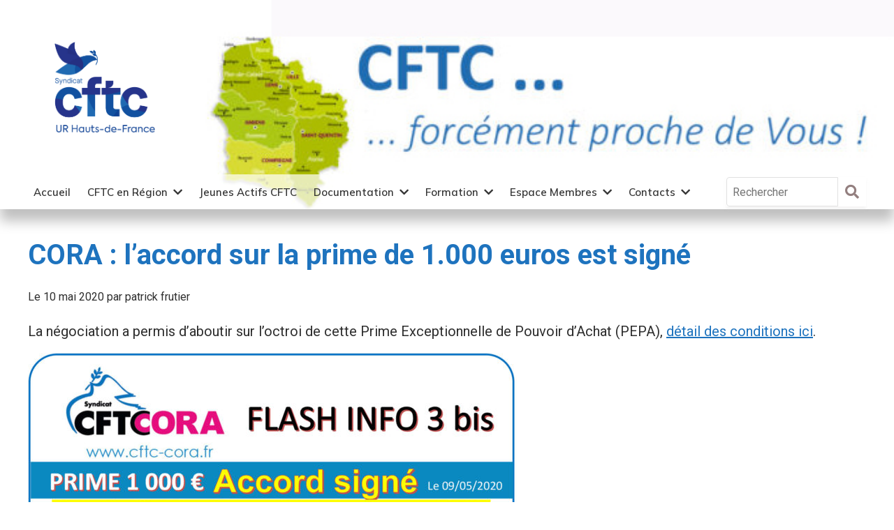

--- FILE ---
content_type: text/html; charset=UTF-8
request_url: https://www.cftc-hdf.fr/cora-la-prime-de-1-000-euros-est-signee/
body_size: 15790
content:
<!DOCTYPE html>
<html lang="fr">
<head>
    <meta charset="UTF-8">
    <meta name="viewport" content="width=device-width, initial-scale=1.0">

    <link rel="preconnect" href="https://fonts.gstatic.com">
    <link href="https://fonts.googleapis.com/css2?family=Mulish:wght@600&family=Roboto:wght@400;700&display=swap" rel="stylesheet">

    <title>CORA : l’accord sur la prime de 1.000 euros est signé - CFTC-HDF</title>

		<!-- All in One SEO 4.9.3 - aioseo.com -->
	<meta name="description" content="La négociation a permis d&#039;aboutir sur l&#039;octroi de cette Prime Exceptionnelle de Pouvoir d’Achat (PEPA). La CFTC a signé l&#039;accord." />
	<meta name="robots" content="max-image-preview:large" />
	<meta name="author" content="patrick frutier"/>
	<link rel="canonical" href="https://www.cftc-hdf.fr/cora-la-prime-de-1-000-euros-est-signee/" />
	<meta name="generator" content="All in One SEO (AIOSEO) 4.9.3" />
		<meta property="og:locale" content="fr_FR" />
		<meta property="og:site_name" content="CFTC-HDF -" />
		<meta property="og:type" content="article" />
		<meta property="og:title" content="CORA : l’accord sur la prime de 1.000 euros est signé - CFTC-HDF" />
		<meta property="og:description" content="La négociation a permis d&#039;aboutir sur l&#039;octroi de cette Prime Exceptionnelle de Pouvoir d’Achat (PEPA). La CFTC a signé l&#039;accord." />
		<meta property="og:url" content="https://www.cftc-hdf.fr/cora-la-prime-de-1-000-euros-est-signee/" />
		<meta property="article:published_time" content="2020-05-10T09:05:36+00:00" />
		<meta property="article:modified_time" content="2020-05-10T17:22:36+00:00" />
		<meta name="twitter:card" content="summary" />
		<meta name="twitter:title" content="CORA : l’accord sur la prime de 1.000 euros est signé - CFTC-HDF" />
		<meta name="twitter:description" content="La négociation a permis d&#039;aboutir sur l&#039;octroi de cette Prime Exceptionnelle de Pouvoir d’Achat (PEPA). La CFTC a signé l&#039;accord." />
		<script type="application/ld+json" class="aioseo-schema">
			{"@context":"https:\/\/schema.org","@graph":[{"@type":"BlogPosting","@id":"https:\/\/www.cftc-hdf.fr\/cora-la-prime-de-1-000-euros-est-signee\/#blogposting","name":"CORA : l\u2019accord sur la prime de 1.000 euros est sign\u00e9 - CFTC-HDF","headline":"CORA : l&#8217;accord sur la prime de 1.000 euros est sign\u00e9","author":{"@id":"https:\/\/www.cftc-hdf.fr\/author\/ur-hdf\/#author"},"publisher":{"@id":"https:\/\/www.cftc-hdf.fr\/#organization"},"image":{"@type":"ImageObject","url":"https:\/\/www.cftc-hdf.fr\/wp-content\/uploads\/2020\/05\/logo-cora-300x137-1.png","width":300,"height":137},"datePublished":"2020-05-10T11:05:36+02:00","dateModified":"2020-05-10T19:22:36+02:00","inLanguage":"fr-FR","mainEntityOfPage":{"@id":"https:\/\/www.cftc-hdf.fr\/cora-la-prime-de-1-000-euros-est-signee\/#webpage"},"isPartOf":{"@id":"https:\/\/www.cftc-hdf.fr\/cora-la-prime-de-1-000-euros-est-signee\/#webpage"},"articleSection":"Actu de la Somme, Actualit\u00e9s, Aisne, CSE, Entreprises, Nord, Oise, Pas de Calais"},{"@type":"BreadcrumbList","@id":"https:\/\/www.cftc-hdf.fr\/cora-la-prime-de-1-000-euros-est-signee\/#breadcrumblist","itemListElement":[{"@type":"ListItem","@id":"https:\/\/www.cftc-hdf.fr#listItem","position":1,"name":"Accueil","item":"https:\/\/www.cftc-hdf.fr","nextItem":{"@type":"ListItem","@id":"https:\/\/www.cftc-hdf.fr\/category\/actualites\/#listItem","name":"Actualit\u00e9s"}},{"@type":"ListItem","@id":"https:\/\/www.cftc-hdf.fr\/category\/actualites\/#listItem","position":2,"name":"Actualit\u00e9s","item":"https:\/\/www.cftc-hdf.fr\/category\/actualites\/","nextItem":{"@type":"ListItem","@id":"https:\/\/www.cftc-hdf.fr\/cora-la-prime-de-1-000-euros-est-signee\/#listItem","name":"CORA : l&#8217;accord sur la prime de 1.000 euros est sign\u00e9"},"previousItem":{"@type":"ListItem","@id":"https:\/\/www.cftc-hdf.fr#listItem","name":"Accueil"}},{"@type":"ListItem","@id":"https:\/\/www.cftc-hdf.fr\/cora-la-prime-de-1-000-euros-est-signee\/#listItem","position":3,"name":"CORA : l&#8217;accord sur la prime de 1.000 euros est sign\u00e9","previousItem":{"@type":"ListItem","@id":"https:\/\/www.cftc-hdf.fr\/category\/actualites\/#listItem","name":"Actualit\u00e9s"}}]},{"@type":"Organization","@id":"https:\/\/www.cftc-hdf.fr\/#organization","name":"CFTC-HDF","url":"https:\/\/www.cftc-hdf.fr\/"},{"@type":"Person","@id":"https:\/\/www.cftc-hdf.fr\/author\/ur-hdf\/#author","url":"https:\/\/www.cftc-hdf.fr\/author\/ur-hdf\/","name":"patrick frutier","image":{"@type":"ImageObject","@id":"https:\/\/www.cftc-hdf.fr\/cora-la-prime-de-1-000-euros-est-signee\/#authorImage","url":"https:\/\/www.cftc-hdf.fr\/wp-content\/uploads\/ultimatemember\/68\/profile_photo-190.jpg?1769505973","width":96,"height":96,"caption":"patrick frutier"}},{"@type":"WebPage","@id":"https:\/\/www.cftc-hdf.fr\/cora-la-prime-de-1-000-euros-est-signee\/#webpage","url":"https:\/\/www.cftc-hdf.fr\/cora-la-prime-de-1-000-euros-est-signee\/","name":"CORA : l\u2019accord sur la prime de 1.000 euros est sign\u00e9 - CFTC-HDF","description":"La n\u00e9gociation a permis d'aboutir sur l'octroi de cette Prime Exceptionnelle de Pouvoir d\u2019Achat (PEPA). La CFTC a sign\u00e9 l'accord.","inLanguage":"fr-FR","isPartOf":{"@id":"https:\/\/www.cftc-hdf.fr\/#website"},"breadcrumb":{"@id":"https:\/\/www.cftc-hdf.fr\/cora-la-prime-de-1-000-euros-est-signee\/#breadcrumblist"},"author":{"@id":"https:\/\/www.cftc-hdf.fr\/author\/ur-hdf\/#author"},"creator":{"@id":"https:\/\/www.cftc-hdf.fr\/author\/ur-hdf\/#author"},"image":{"@type":"ImageObject","url":"https:\/\/www.cftc-hdf.fr\/wp-content\/uploads\/2020\/05\/logo-cora-300x137-1.png","@id":"https:\/\/www.cftc-hdf.fr\/cora-la-prime-de-1-000-euros-est-signee\/#mainImage","width":300,"height":137},"primaryImageOfPage":{"@id":"https:\/\/www.cftc-hdf.fr\/cora-la-prime-de-1-000-euros-est-signee\/#mainImage"},"datePublished":"2020-05-10T11:05:36+02:00","dateModified":"2020-05-10T19:22:36+02:00"},{"@type":"WebSite","@id":"https:\/\/www.cftc-hdf.fr\/#website","url":"https:\/\/www.cftc-hdf.fr\/","name":"CFTC-HDF","inLanguage":"fr-FR","publisher":{"@id":"https:\/\/www.cftc-hdf.fr\/#organization"}}]}
		</script>
		<!-- All in One SEO -->

<link rel='dns-prefetch' href='//stats.wp.com' />
<link rel='dns-prefetch' href='//v0.wordpress.com' />
<link rel="alternate" type="application/rss+xml" title="CFTC-HDF &raquo; CORA : l&#8217;accord sur la prime de 1.000 euros est signé Flux des commentaires" href="https://www.cftc-hdf.fr/cora-la-prime-de-1-000-euros-est-signee/feed/" />
<link rel="alternate" title="oEmbed (JSON)" type="application/json+oembed" href="https://www.cftc-hdf.fr/wp-json/oembed/1.0/embed?url=https%3A%2F%2Fwww.cftc-hdf.fr%2Fcora-la-prime-de-1-000-euros-est-signee%2F" />
<link rel="alternate" title="oEmbed (XML)" type="text/xml+oembed" href="https://www.cftc-hdf.fr/wp-json/oembed/1.0/embed?url=https%3A%2F%2Fwww.cftc-hdf.fr%2Fcora-la-prime-de-1-000-euros-est-signee%2F&#038;format=xml" />
<meta property="og:title" content="CORA : l&#8217;accord sur la prime de 1.000 euros est signé"/><meta property="og:type" content="article"/><meta property="og:url" content="https://www.cftc-hdf.fr/cora-la-prime-de-1-000-euros-est-signee/"/><meta property="og:description" content="La négociation a permis d'aboutir sur l'octroi de cette Prime Exceptionnelle de Pouvoir d’Achat (PEPA). La CFTC a signé l'accord." /><meta property="og:site_name" content="CFTC-HDF"/><meta property="og:image" content="https://www.cftc-hdf.fr/wp-content/uploads/2020/05/logo-cora-300x137-1-150x137.png"/><link rel="image_src" href="https://www.cftc-hdf.fr/wp-content/uploads/2020/05/logo-cora-300x137-1-150x137.png" />		<!-- This site uses the Google Analytics by ExactMetrics plugin v8.11.1 - Using Analytics tracking - https://www.exactmetrics.com/ -->
		<!-- Note: ExactMetrics is not currently configured on this site. The site owner needs to authenticate with Google Analytics in the ExactMetrics settings panel. -->
					<!-- No tracking code set -->
				<!-- / Google Analytics by ExactMetrics -->
		<style id='wp-img-auto-sizes-contain-inline-css' type='text/css'>
img:is([sizes=auto i],[sizes^="auto," i]){contain-intrinsic-size:3000px 1500px}
/*# sourceURL=wp-img-auto-sizes-contain-inline-css */
</style>
<link rel='stylesheet' id='style-css' href='https://www.cftc-hdf.fr/wp-content/themes/cftc/css/style.css?ver=9f36211f13fee2561bdea57e40e81866' type='text/css' media='all' />
<link rel='stylesheet' id='slick-css' href='https://www.cftc-hdf.fr/wp-content/themes/cftc/css/slick.css?ver=9f36211f13fee2561bdea57e40e81866' type='text/css' media='all' />
<link rel='stylesheet' id='print-css' href='https://www.cftc-hdf.fr/wp-content/themes/cftc/css/print.css?ver=9f36211f13fee2561bdea57e40e81866' type='text/css' media='print' />
<style id='wp-emoji-styles-inline-css' type='text/css'>

	img.wp-smiley, img.emoji {
		display: inline !important;
		border: none !important;
		box-shadow: none !important;
		height: 1em !important;
		width: 1em !important;
		margin: 0 0.07em !important;
		vertical-align: -0.1em !important;
		background: none !important;
		padding: 0 !important;
	}
/*# sourceURL=wp-emoji-styles-inline-css */
</style>
<link rel='stylesheet' id='wp-block-library-css' href='https://www.cftc-hdf.fr/wp-includes/css/dist/block-library/style.min.css?ver=9ed603a02202944fcd12b497c83f0a26' type='text/css' media='all' />
<style id='wp-block-image-inline-css' type='text/css'>
.wp-block-image>a,.wp-block-image>figure>a{display:inline-block}.wp-block-image img{box-sizing:border-box;height:auto;max-width:100%;vertical-align:bottom}@media not (prefers-reduced-motion){.wp-block-image img.hide{visibility:hidden}.wp-block-image img.show{animation:show-content-image .4s}}.wp-block-image[style*=border-radius] img,.wp-block-image[style*=border-radius]>a{border-radius:inherit}.wp-block-image.has-custom-border img{box-sizing:border-box}.wp-block-image.aligncenter{text-align:center}.wp-block-image.alignfull>a,.wp-block-image.alignwide>a{width:100%}.wp-block-image.alignfull img,.wp-block-image.alignwide img{height:auto;width:100%}.wp-block-image .aligncenter,.wp-block-image .alignleft,.wp-block-image .alignright,.wp-block-image.aligncenter,.wp-block-image.alignleft,.wp-block-image.alignright{display:table}.wp-block-image .aligncenter>figcaption,.wp-block-image .alignleft>figcaption,.wp-block-image .alignright>figcaption,.wp-block-image.aligncenter>figcaption,.wp-block-image.alignleft>figcaption,.wp-block-image.alignright>figcaption{caption-side:bottom;display:table-caption}.wp-block-image .alignleft{float:left;margin:.5em 1em .5em 0}.wp-block-image .alignright{float:right;margin:.5em 0 .5em 1em}.wp-block-image .aligncenter{margin-left:auto;margin-right:auto}.wp-block-image :where(figcaption){margin-bottom:1em;margin-top:.5em}.wp-block-image.is-style-circle-mask img{border-radius:9999px}@supports ((-webkit-mask-image:none) or (mask-image:none)) or (-webkit-mask-image:none){.wp-block-image.is-style-circle-mask img{border-radius:0;-webkit-mask-image:url('data:image/svg+xml;utf8,<svg viewBox="0 0 100 100" xmlns="http://www.w3.org/2000/svg"><circle cx="50" cy="50" r="50"/></svg>');mask-image:url('data:image/svg+xml;utf8,<svg viewBox="0 0 100 100" xmlns="http://www.w3.org/2000/svg"><circle cx="50" cy="50" r="50"/></svg>');mask-mode:alpha;-webkit-mask-position:center;mask-position:center;-webkit-mask-repeat:no-repeat;mask-repeat:no-repeat;-webkit-mask-size:contain;mask-size:contain}}:root :where(.wp-block-image.is-style-rounded img,.wp-block-image .is-style-rounded img){border-radius:9999px}.wp-block-image figure{margin:0}.wp-lightbox-container{display:flex;flex-direction:column;position:relative}.wp-lightbox-container img{cursor:zoom-in}.wp-lightbox-container img:hover+button{opacity:1}.wp-lightbox-container button{align-items:center;backdrop-filter:blur(16px) saturate(180%);background-color:#5a5a5a40;border:none;border-radius:4px;cursor:zoom-in;display:flex;height:20px;justify-content:center;opacity:0;padding:0;position:absolute;right:16px;text-align:center;top:16px;width:20px;z-index:100}@media not (prefers-reduced-motion){.wp-lightbox-container button{transition:opacity .2s ease}}.wp-lightbox-container button:focus-visible{outline:3px auto #5a5a5a40;outline:3px auto -webkit-focus-ring-color;outline-offset:3px}.wp-lightbox-container button:hover{cursor:pointer;opacity:1}.wp-lightbox-container button:focus{opacity:1}.wp-lightbox-container button:focus,.wp-lightbox-container button:hover,.wp-lightbox-container button:not(:hover):not(:active):not(.has-background){background-color:#5a5a5a40;border:none}.wp-lightbox-overlay{box-sizing:border-box;cursor:zoom-out;height:100vh;left:0;overflow:hidden;position:fixed;top:0;visibility:hidden;width:100%;z-index:100000}.wp-lightbox-overlay .close-button{align-items:center;cursor:pointer;display:flex;justify-content:center;min-height:40px;min-width:40px;padding:0;position:absolute;right:calc(env(safe-area-inset-right) + 16px);top:calc(env(safe-area-inset-top) + 16px);z-index:5000000}.wp-lightbox-overlay .close-button:focus,.wp-lightbox-overlay .close-button:hover,.wp-lightbox-overlay .close-button:not(:hover):not(:active):not(.has-background){background:none;border:none}.wp-lightbox-overlay .lightbox-image-container{height:var(--wp--lightbox-container-height);left:50%;overflow:hidden;position:absolute;top:50%;transform:translate(-50%,-50%);transform-origin:top left;width:var(--wp--lightbox-container-width);z-index:9999999999}.wp-lightbox-overlay .wp-block-image{align-items:center;box-sizing:border-box;display:flex;height:100%;justify-content:center;margin:0;position:relative;transform-origin:0 0;width:100%;z-index:3000000}.wp-lightbox-overlay .wp-block-image img{height:var(--wp--lightbox-image-height);min-height:var(--wp--lightbox-image-height);min-width:var(--wp--lightbox-image-width);width:var(--wp--lightbox-image-width)}.wp-lightbox-overlay .wp-block-image figcaption{display:none}.wp-lightbox-overlay button{background:none;border:none}.wp-lightbox-overlay .scrim{background-color:#fff;height:100%;opacity:.9;position:absolute;width:100%;z-index:2000000}.wp-lightbox-overlay.active{visibility:visible}@media not (prefers-reduced-motion){.wp-lightbox-overlay.active{animation:turn-on-visibility .25s both}.wp-lightbox-overlay.active img{animation:turn-on-visibility .35s both}.wp-lightbox-overlay.show-closing-animation:not(.active){animation:turn-off-visibility .35s both}.wp-lightbox-overlay.show-closing-animation:not(.active) img{animation:turn-off-visibility .25s both}.wp-lightbox-overlay.zoom.active{animation:none;opacity:1;visibility:visible}.wp-lightbox-overlay.zoom.active .lightbox-image-container{animation:lightbox-zoom-in .4s}.wp-lightbox-overlay.zoom.active .lightbox-image-container img{animation:none}.wp-lightbox-overlay.zoom.active .scrim{animation:turn-on-visibility .4s forwards}.wp-lightbox-overlay.zoom.show-closing-animation:not(.active){animation:none}.wp-lightbox-overlay.zoom.show-closing-animation:not(.active) .lightbox-image-container{animation:lightbox-zoom-out .4s}.wp-lightbox-overlay.zoom.show-closing-animation:not(.active) .lightbox-image-container img{animation:none}.wp-lightbox-overlay.zoom.show-closing-animation:not(.active) .scrim{animation:turn-off-visibility .4s forwards}}@keyframes show-content-image{0%{visibility:hidden}99%{visibility:hidden}to{visibility:visible}}@keyframes turn-on-visibility{0%{opacity:0}to{opacity:1}}@keyframes turn-off-visibility{0%{opacity:1;visibility:visible}99%{opacity:0;visibility:visible}to{opacity:0;visibility:hidden}}@keyframes lightbox-zoom-in{0%{transform:translate(calc((-100vw + var(--wp--lightbox-scrollbar-width))/2 + var(--wp--lightbox-initial-left-position)),calc(-50vh + var(--wp--lightbox-initial-top-position))) scale(var(--wp--lightbox-scale))}to{transform:translate(-50%,-50%) scale(1)}}@keyframes lightbox-zoom-out{0%{transform:translate(-50%,-50%) scale(1);visibility:visible}99%{visibility:visible}to{transform:translate(calc((-100vw + var(--wp--lightbox-scrollbar-width))/2 + var(--wp--lightbox-initial-left-position)),calc(-50vh + var(--wp--lightbox-initial-top-position))) scale(var(--wp--lightbox-scale));visibility:hidden}}
/*# sourceURL=https://www.cftc-hdf.fr/wp-includes/blocks/image/style.min.css */
</style>
<style id='wp-block-list-inline-css' type='text/css'>
ol,ul{box-sizing:border-box}:root :where(.wp-block-list.has-background){padding:1.25em 2.375em}
/*# sourceURL=https://www.cftc-hdf.fr/wp-includes/blocks/list/style.min.css */
</style>
<style id='wp-block-paragraph-inline-css' type='text/css'>
.is-small-text{font-size:.875em}.is-regular-text{font-size:1em}.is-large-text{font-size:2.25em}.is-larger-text{font-size:3em}.has-drop-cap:not(:focus):first-letter{float:left;font-size:8.4em;font-style:normal;font-weight:100;line-height:.68;margin:.05em .1em 0 0;text-transform:uppercase}body.rtl .has-drop-cap:not(:focus):first-letter{float:none;margin-left:.1em}p.has-drop-cap.has-background{overflow:hidden}:root :where(p.has-background){padding:1.25em 2.375em}:where(p.has-text-color:not(.has-link-color)) a{color:inherit}p.has-text-align-left[style*="writing-mode:vertical-lr"],p.has-text-align-right[style*="writing-mode:vertical-rl"]{rotate:180deg}
/*# sourceURL=https://www.cftc-hdf.fr/wp-includes/blocks/paragraph/style.min.css */
</style>
<style id='global-styles-inline-css' type='text/css'>
:root{--wp--preset--aspect-ratio--square: 1;--wp--preset--aspect-ratio--4-3: 4/3;--wp--preset--aspect-ratio--3-4: 3/4;--wp--preset--aspect-ratio--3-2: 3/2;--wp--preset--aspect-ratio--2-3: 2/3;--wp--preset--aspect-ratio--16-9: 16/9;--wp--preset--aspect-ratio--9-16: 9/16;--wp--preset--color--black: #000000;--wp--preset--color--cyan-bluish-gray: #abb8c3;--wp--preset--color--white: #ffffff;--wp--preset--color--pale-pink: #f78da7;--wp--preset--color--vivid-red: #cf2e2e;--wp--preset--color--luminous-vivid-orange: #ff6900;--wp--preset--color--luminous-vivid-amber: #fcb900;--wp--preset--color--light-green-cyan: #7bdcb5;--wp--preset--color--vivid-green-cyan: #00d084;--wp--preset--color--pale-cyan-blue: #8ed1fc;--wp--preset--color--vivid-cyan-blue: #0693e3;--wp--preset--color--vivid-purple: #9b51e0;--wp--preset--gradient--vivid-cyan-blue-to-vivid-purple: linear-gradient(135deg,rgb(6,147,227) 0%,rgb(155,81,224) 100%);--wp--preset--gradient--light-green-cyan-to-vivid-green-cyan: linear-gradient(135deg,rgb(122,220,180) 0%,rgb(0,208,130) 100%);--wp--preset--gradient--luminous-vivid-amber-to-luminous-vivid-orange: linear-gradient(135deg,rgb(252,185,0) 0%,rgb(255,105,0) 100%);--wp--preset--gradient--luminous-vivid-orange-to-vivid-red: linear-gradient(135deg,rgb(255,105,0) 0%,rgb(207,46,46) 100%);--wp--preset--gradient--very-light-gray-to-cyan-bluish-gray: linear-gradient(135deg,rgb(238,238,238) 0%,rgb(169,184,195) 100%);--wp--preset--gradient--cool-to-warm-spectrum: linear-gradient(135deg,rgb(74,234,220) 0%,rgb(151,120,209) 20%,rgb(207,42,186) 40%,rgb(238,44,130) 60%,rgb(251,105,98) 80%,rgb(254,248,76) 100%);--wp--preset--gradient--blush-light-purple: linear-gradient(135deg,rgb(255,206,236) 0%,rgb(152,150,240) 100%);--wp--preset--gradient--blush-bordeaux: linear-gradient(135deg,rgb(254,205,165) 0%,rgb(254,45,45) 50%,rgb(107,0,62) 100%);--wp--preset--gradient--luminous-dusk: linear-gradient(135deg,rgb(255,203,112) 0%,rgb(199,81,192) 50%,rgb(65,88,208) 100%);--wp--preset--gradient--pale-ocean: linear-gradient(135deg,rgb(255,245,203) 0%,rgb(182,227,212) 50%,rgb(51,167,181) 100%);--wp--preset--gradient--electric-grass: linear-gradient(135deg,rgb(202,248,128) 0%,rgb(113,206,126) 100%);--wp--preset--gradient--midnight: linear-gradient(135deg,rgb(2,3,129) 0%,rgb(40,116,252) 100%);--wp--preset--font-size--small: 13px;--wp--preset--font-size--medium: 20px;--wp--preset--font-size--large: 36px;--wp--preset--font-size--x-large: 42px;--wp--preset--spacing--20: 0.44rem;--wp--preset--spacing--30: 0.67rem;--wp--preset--spacing--40: 1rem;--wp--preset--spacing--50: 1.5rem;--wp--preset--spacing--60: 2.25rem;--wp--preset--spacing--70: 3.38rem;--wp--preset--spacing--80: 5.06rem;--wp--preset--shadow--natural: 6px 6px 9px rgba(0, 0, 0, 0.2);--wp--preset--shadow--deep: 12px 12px 50px rgba(0, 0, 0, 0.4);--wp--preset--shadow--sharp: 6px 6px 0px rgba(0, 0, 0, 0.2);--wp--preset--shadow--outlined: 6px 6px 0px -3px rgb(255, 255, 255), 6px 6px rgb(0, 0, 0);--wp--preset--shadow--crisp: 6px 6px 0px rgb(0, 0, 0);}:where(.is-layout-flex){gap: 0.5em;}:where(.is-layout-grid){gap: 0.5em;}body .is-layout-flex{display: flex;}.is-layout-flex{flex-wrap: wrap;align-items: center;}.is-layout-flex > :is(*, div){margin: 0;}body .is-layout-grid{display: grid;}.is-layout-grid > :is(*, div){margin: 0;}:where(.wp-block-columns.is-layout-flex){gap: 2em;}:where(.wp-block-columns.is-layout-grid){gap: 2em;}:where(.wp-block-post-template.is-layout-flex){gap: 1.25em;}:where(.wp-block-post-template.is-layout-grid){gap: 1.25em;}.has-black-color{color: var(--wp--preset--color--black) !important;}.has-cyan-bluish-gray-color{color: var(--wp--preset--color--cyan-bluish-gray) !important;}.has-white-color{color: var(--wp--preset--color--white) !important;}.has-pale-pink-color{color: var(--wp--preset--color--pale-pink) !important;}.has-vivid-red-color{color: var(--wp--preset--color--vivid-red) !important;}.has-luminous-vivid-orange-color{color: var(--wp--preset--color--luminous-vivid-orange) !important;}.has-luminous-vivid-amber-color{color: var(--wp--preset--color--luminous-vivid-amber) !important;}.has-light-green-cyan-color{color: var(--wp--preset--color--light-green-cyan) !important;}.has-vivid-green-cyan-color{color: var(--wp--preset--color--vivid-green-cyan) !important;}.has-pale-cyan-blue-color{color: var(--wp--preset--color--pale-cyan-blue) !important;}.has-vivid-cyan-blue-color{color: var(--wp--preset--color--vivid-cyan-blue) !important;}.has-vivid-purple-color{color: var(--wp--preset--color--vivid-purple) !important;}.has-black-background-color{background-color: var(--wp--preset--color--black) !important;}.has-cyan-bluish-gray-background-color{background-color: var(--wp--preset--color--cyan-bluish-gray) !important;}.has-white-background-color{background-color: var(--wp--preset--color--white) !important;}.has-pale-pink-background-color{background-color: var(--wp--preset--color--pale-pink) !important;}.has-vivid-red-background-color{background-color: var(--wp--preset--color--vivid-red) !important;}.has-luminous-vivid-orange-background-color{background-color: var(--wp--preset--color--luminous-vivid-orange) !important;}.has-luminous-vivid-amber-background-color{background-color: var(--wp--preset--color--luminous-vivid-amber) !important;}.has-light-green-cyan-background-color{background-color: var(--wp--preset--color--light-green-cyan) !important;}.has-vivid-green-cyan-background-color{background-color: var(--wp--preset--color--vivid-green-cyan) !important;}.has-pale-cyan-blue-background-color{background-color: var(--wp--preset--color--pale-cyan-blue) !important;}.has-vivid-cyan-blue-background-color{background-color: var(--wp--preset--color--vivid-cyan-blue) !important;}.has-vivid-purple-background-color{background-color: var(--wp--preset--color--vivid-purple) !important;}.has-black-border-color{border-color: var(--wp--preset--color--black) !important;}.has-cyan-bluish-gray-border-color{border-color: var(--wp--preset--color--cyan-bluish-gray) !important;}.has-white-border-color{border-color: var(--wp--preset--color--white) !important;}.has-pale-pink-border-color{border-color: var(--wp--preset--color--pale-pink) !important;}.has-vivid-red-border-color{border-color: var(--wp--preset--color--vivid-red) !important;}.has-luminous-vivid-orange-border-color{border-color: var(--wp--preset--color--luminous-vivid-orange) !important;}.has-luminous-vivid-amber-border-color{border-color: var(--wp--preset--color--luminous-vivid-amber) !important;}.has-light-green-cyan-border-color{border-color: var(--wp--preset--color--light-green-cyan) !important;}.has-vivid-green-cyan-border-color{border-color: var(--wp--preset--color--vivid-green-cyan) !important;}.has-pale-cyan-blue-border-color{border-color: var(--wp--preset--color--pale-cyan-blue) !important;}.has-vivid-cyan-blue-border-color{border-color: var(--wp--preset--color--vivid-cyan-blue) !important;}.has-vivid-purple-border-color{border-color: var(--wp--preset--color--vivid-purple) !important;}.has-vivid-cyan-blue-to-vivid-purple-gradient-background{background: var(--wp--preset--gradient--vivid-cyan-blue-to-vivid-purple) !important;}.has-light-green-cyan-to-vivid-green-cyan-gradient-background{background: var(--wp--preset--gradient--light-green-cyan-to-vivid-green-cyan) !important;}.has-luminous-vivid-amber-to-luminous-vivid-orange-gradient-background{background: var(--wp--preset--gradient--luminous-vivid-amber-to-luminous-vivid-orange) !important;}.has-luminous-vivid-orange-to-vivid-red-gradient-background{background: var(--wp--preset--gradient--luminous-vivid-orange-to-vivid-red) !important;}.has-very-light-gray-to-cyan-bluish-gray-gradient-background{background: var(--wp--preset--gradient--very-light-gray-to-cyan-bluish-gray) !important;}.has-cool-to-warm-spectrum-gradient-background{background: var(--wp--preset--gradient--cool-to-warm-spectrum) !important;}.has-blush-light-purple-gradient-background{background: var(--wp--preset--gradient--blush-light-purple) !important;}.has-blush-bordeaux-gradient-background{background: var(--wp--preset--gradient--blush-bordeaux) !important;}.has-luminous-dusk-gradient-background{background: var(--wp--preset--gradient--luminous-dusk) !important;}.has-pale-ocean-gradient-background{background: var(--wp--preset--gradient--pale-ocean) !important;}.has-electric-grass-gradient-background{background: var(--wp--preset--gradient--electric-grass) !important;}.has-midnight-gradient-background{background: var(--wp--preset--gradient--midnight) !important;}.has-small-font-size{font-size: var(--wp--preset--font-size--small) !important;}.has-medium-font-size{font-size: var(--wp--preset--font-size--medium) !important;}.has-large-font-size{font-size: var(--wp--preset--font-size--large) !important;}.has-x-large-font-size{font-size: var(--wp--preset--font-size--x-large) !important;}
/*# sourceURL=global-styles-inline-css */
</style>

<style id='classic-theme-styles-inline-css' type='text/css'>
/*! This file is auto-generated */
.wp-block-button__link{color:#fff;background-color:#32373c;border-radius:9999px;box-shadow:none;text-decoration:none;padding:calc(.667em + 2px) calc(1.333em + 2px);font-size:1.125em}.wp-block-file__button{background:#32373c;color:#fff;text-decoration:none}
/*# sourceURL=/wp-includes/css/classic-themes.min.css */
</style>
<link rel='stylesheet' id='um_modal-css' href='https://www.cftc-hdf.fr/wp-content/plugins/ultimate-member/assets/css/um-modal.min.css?ver=0e427f8379215b4bfb4a00bd2dbb5b40' type='text/css' media='all' />
<link rel='stylesheet' id='um_ui-css' href='https://www.cftc-hdf.fr/wp-content/plugins/ultimate-member/assets/libs/jquery-ui/jquery-ui.min.css?ver=fd835f92f3f6b1a8a5f99449b851dfe2' type='text/css' media='all' />
<link rel='stylesheet' id='um_tipsy-css' href='https://www.cftc-hdf.fr/wp-content/plugins/ultimate-member/assets/libs/tipsy/tipsy.min.css?ver=8c04927c00adf35750f8cbe717cd7685' type='text/css' media='all' />
<link rel='stylesheet' id='um_raty-css' href='https://www.cftc-hdf.fr/wp-content/plugins/ultimate-member/assets/libs/raty/um-raty.min.css?ver=b681ec15fa93852aa6291e1f6d204661' type='text/css' media='all' />
<link rel='stylesheet' id='select2-css' href='https://www.cftc-hdf.fr/wp-content/plugins/ultimate-member/assets/libs/select2/select2.min.css?ver=d538e37250ba0150fc405765f5e00c95' type='text/css' media='all' />
<link rel='stylesheet' id='um_fileupload-css' href='https://www.cftc-hdf.fr/wp-content/plugins/ultimate-member/assets/css/um-fileupload.min.css?ver=0e427f8379215b4bfb4a00bd2dbb5b40' type='text/css' media='all' />
<link rel='stylesheet' id='um_confirm-css' href='https://www.cftc-hdf.fr/wp-content/plugins/ultimate-member/assets/libs/um-confirm/um-confirm.min.css?ver=9f36211f13fee2561bdea57e40e81866' type='text/css' media='all' />
<link rel='stylesheet' id='um_datetime-css' href='https://www.cftc-hdf.fr/wp-content/plugins/ultimate-member/assets/libs/pickadate/default.min.css?ver=b082fed827fb7c2c15486f4e31d68d3b' type='text/css' media='all' />
<link rel='stylesheet' id='um_datetime_date-css' href='https://www.cftc-hdf.fr/wp-content/plugins/ultimate-member/assets/libs/pickadate/default.date.min.css?ver=b082fed827fb7c2c15486f4e31d68d3b' type='text/css' media='all' />
<link rel='stylesheet' id='um_datetime_time-css' href='https://www.cftc-hdf.fr/wp-content/plugins/ultimate-member/assets/libs/pickadate/default.time.min.css?ver=b082fed827fb7c2c15486f4e31d68d3b' type='text/css' media='all' />
<link rel='stylesheet' id='um_fonticons_ii-css' href='https://www.cftc-hdf.fr/wp-content/plugins/ultimate-member/assets/libs/legacy/fonticons/fonticons-ii.min.css?ver=0e427f8379215b4bfb4a00bd2dbb5b40' type='text/css' media='all' />
<link rel='stylesheet' id='um_fonticons_fa-css' href='https://www.cftc-hdf.fr/wp-content/plugins/ultimate-member/assets/libs/legacy/fonticons/fonticons-fa.min.css?ver=0e427f8379215b4bfb4a00bd2dbb5b40' type='text/css' media='all' />
<link rel='stylesheet' id='um_fontawesome-css' href='https://www.cftc-hdf.fr/wp-content/plugins/ultimate-member/assets/css/um-fontawesome.min.css?ver=324c3789c35fdca643b34d47f7783b54' type='text/css' media='all' />
<link rel='stylesheet' id='um_common-css' href='https://www.cftc-hdf.fr/wp-content/plugins/ultimate-member/assets/css/common.min.css?ver=0e427f8379215b4bfb4a00bd2dbb5b40' type='text/css' media='all' />
<link rel='stylesheet' id='um_responsive-css' href='https://www.cftc-hdf.fr/wp-content/plugins/ultimate-member/assets/css/um-responsive.min.css?ver=0e427f8379215b4bfb4a00bd2dbb5b40' type='text/css' media='all' />
<link rel='stylesheet' id='um_styles-css' href='https://www.cftc-hdf.fr/wp-content/plugins/ultimate-member/assets/css/um-styles.min.css?ver=0e427f8379215b4bfb4a00bd2dbb5b40' type='text/css' media='all' />
<link rel='stylesheet' id='um_crop-css' href='https://www.cftc-hdf.fr/wp-content/plugins/ultimate-member/assets/libs/cropper/cropper.min.css?ver=ae031e998bfd723e44b2db46111160cf' type='text/css' media='all' />
<link rel='stylesheet' id='um_profile-css' href='https://www.cftc-hdf.fr/wp-content/plugins/ultimate-member/assets/css/um-profile.min.css?ver=0e427f8379215b4bfb4a00bd2dbb5b40' type='text/css' media='all' />
<link rel='stylesheet' id='um_account-css' href='https://www.cftc-hdf.fr/wp-content/plugins/ultimate-member/assets/css/um-account.min.css?ver=0e427f8379215b4bfb4a00bd2dbb5b40' type='text/css' media='all' />
<link rel='stylesheet' id='um_misc-css' href='https://www.cftc-hdf.fr/wp-content/plugins/ultimate-member/assets/css/um-misc.min.css?ver=0e427f8379215b4bfb4a00bd2dbb5b40' type='text/css' media='all' />
<link rel='stylesheet' id='um_default_css-css' href='https://www.cftc-hdf.fr/wp-content/plugins/ultimate-member/assets/css/um-old-default.min.css?ver=0e427f8379215b4bfb4a00bd2dbb5b40' type='text/css' media='all' />
<link rel='stylesheet' id='um_old_css-css' href='https://www.cftc-hdf.fr/wp-content/plugins/ultimate-member/../../uploads/ultimatemember/um_old_settings.css?ver=8f7656c0990bbd84056ac9749647fbbf' type='text/css' media='all' />
<script type="text/javascript" src="https://www.cftc-hdf.fr/wp-includes/js/jquery/jquery.min.js?ver=83970ef4abbdd34fd3d58b1f95395d12" id="jquery-core-js"></script>
<script type="text/javascript" src="https://www.cftc-hdf.fr/wp-includes/js/jquery/jquery-migrate.min.js?ver=5d56dcce2d543a204e0f42327d74086e" id="jquery-migrate-js"></script>
<script type="text/javascript" src="https://www.cftc-hdf.fr/wp-content/plugins/ultimate-member/assets/js/um-gdpr.min.js?ver=0e427f8379215b4bfb4a00bd2dbb5b40" id="um-gdpr-js"></script>
<link rel="EditURI" type="application/rsd+xml" title="RSD" href="https://www.cftc-hdf.fr/xmlrpc.php?rsd" />

<link rel='shortlink' href='https://wp.me/p9vIoX-1EB' />
<meta name="tec-api-version" content="v1"><meta name="tec-api-origin" content="https://www.cftc-hdf.fr"><link rel="alternate" href="https://www.cftc-hdf.fr/wp-json/tribe/events/v1/" />	<style>img#wpstats{display:none}</style>
		<link rel="icon" href="https://www.cftc-hdf.fr/wp-content/uploads/2024/05/cropped-plus-petit-logo-UR-HDF-32x32.jpg" sizes="32x32" />
<link rel="icon" href="https://www.cftc-hdf.fr/wp-content/uploads/2024/05/cropped-plus-petit-logo-UR-HDF-192x192.jpg" sizes="192x192" />
<link rel="apple-touch-icon" href="https://www.cftc-hdf.fr/wp-content/uploads/2024/05/cropped-plus-petit-logo-UR-HDF-180x180.jpg" />
<meta name="msapplication-TileImage" content="https://www.cftc-hdf.fr/wp-content/uploads/2024/05/cropped-plus-petit-logo-UR-HDF-270x270.jpg" />
</head>

<body class="wp-singular post-template-default single single-post postid-6361 single-format-standard wp-theme-cftc tribe-no-js page-template-cftc">

<div class="header">
    <div class="slider">
        <ul>
                        <li><img src="https://www.cftc-hdf.fr/wp-content/uploads/2021/04/Bando-web-accueil-3_proche-de-vous-1024x160r.jpg" alt=""></li>
                    </ul>
    </div>
    <div class="container">
                    <p class="logo"><a href="https://www.cftc-hdf.fr"><img src="https://www.cftc-hdf.fr/wp-content/themes/cftc/images/logo-cftc-ur-hauts-de-france.png" alt="" width="250" height="250"></a></p>
        <button class="toggle" aria-expanded="false"></button>
        <div class="navbar top-menu container">
            <div class="menu-header">
                <span>Menu</span>
            </div>
            <ul id="menu-menu-1" class="menu"><li id="menu-item-7281" class="menu-item menu-item-type-post_type menu-item-object-page menu-item-home menu-item-7281"><a href="https://www.cftc-hdf.fr/">Accueil</a></li>
<li id="menu-item-362" class="menu-item menu-item-type-custom menu-item-object-custom menu-item-has-children menu-item-362"><a href="#">CFTC en Région</a>
<ul class="sub-menu">
	<li id="menu-item-852" class="menu-item menu-item-type-taxonomy menu-item-object-category current-post-ancestor current-menu-parent current-post-parent menu-item-852"><a href="https://www.cftc-hdf.fr/category/entreprises/">Entreprises</a></li>
	<li id="menu-item-5983" class="menu-item menu-item-type-taxonomy menu-item-object-category menu-item-5983"><a href="https://www.cftc-hdf.fr/category/tpe/">Très Petites Entreprises</a></li>
	<li id="menu-item-7328" class="menu-item menu-item-type-taxonomy menu-item-object-category menu-item-7328"><a href="https://www.cftc-hdf.fr/category/agriculturepeche/">Agriculture &#8211; Pêche</a></li>
	<li id="menu-item-853" class="menu-item menu-item-type-taxonomy menu-item-object-category menu-item-853"><a href="https://www.cftc-hdf.fr/category/fonction_publique_etat_hospitaliere_territoriale/">Fonction Publique Etat, Hospitalière et Territoriale</a></li>
</ul>
</li>
<li id="menu-item-7167" class="menu-item menu-item-type-taxonomy menu-item-object-category menu-item-7167"><a href="https://www.cftc-hdf.fr/category/jeunesactifscftc/">Jeunes Actifs CFTC</a></li>
<li id="menu-item-363" class="menu-item menu-item-type-custom menu-item-object-custom menu-item-has-children menu-item-363"><a href="#">Documentation</a>
<ul class="sub-menu">
	<li id="menu-item-1477" class="menu-item menu-item-type-post_type menu-item-object-page menu-item-1477"><a href="https://www.cftc-hdf.fr/thematique-sociale/">Thématique Sociale</a></li>
	<li id="menu-item-2773" class="menu-item menu-item-type-post_type menu-item-object-page menu-item-2773"><a href="https://www.cftc-hdf.fr/paritarisme-2018-06-30/">Le paritarisme, un régime méconnu</a></li>
	<li id="menu-item-7586" class="menu-item menu-item-type-post_type menu-item-object-page menu-item-has-children menu-item-7586"><a href="https://www.cftc-hdf.fr/intelligence-artificielle-ia/">Intelligence artificielle [ IA ] …</a>
	<ul class="sub-menu">
		<li id="menu-item-7780" class="menu-item menu-item-type-post_type menu-item-object-page menu-item-7780"><a href="https://www.cftc-hdf.fr/intelligence-artificielle-ia-ou-en-est-la-reflexion-en-2021/">Intelligence artificielle [ IA ] : où en est la réflexion en 2021 ?</a></li>
		<li id="menu-item-7584" class="menu-item menu-item-type-post_type menu-item-object-page menu-item-7584"><a href="https://www.cftc-hdf.fr/intelligence-artificielle-ia-elements-de-contexte/">Intelligence artificielle [ IA ] : éléments de contexte</a></li>
		<li id="menu-item-7585" class="menu-item menu-item-type-post_type menu-item-object-page menu-item-7585"><a href="https://www.cftc-hdf.fr/intelligence-artificielle-ia-quelle-place-pour-le-travailleurs/">Intelligence artificielle [ IA ] : quelle place pour le travailleurs</a></li>
	</ul>
</li>
</ul>
</li>
<li id="menu-item-388" class="menu-item menu-item-type-custom menu-item-object-custom menu-item-has-children menu-item-388"><a href="#">Formation</a>
<ul class="sub-menu">
	<li id="menu-item-7663" class="menu-item menu-item-type-taxonomy menu-item-object-category menu-item-has-children menu-item-7663"><a href="https://www.cftc-hdf.fr/category/formationprofessionnelle/">Formation Professionnelle</a>
	<ul class="sub-menu">
		<li id="menu-item-5747" class="menu-item menu-item-type-post_type menu-item-object-page menu-item-5747"><a href="https://www.cftc-hdf.fr/formation-professionnelle/">Formation Professionnelle</a></li>
		<li id="menu-item-5751" class="menu-item menu-item-type-post_type menu-item-object-page menu-item-5751"><a href="https://www.cftc-hdf.fr/lexique/">Lexique</a></li>
	</ul>
</li>
	<li id="menu-item-6665" class="menu-item menu-item-type-post_type menu-item-object-page menu-item-has-children menu-item-6665"><a href="https://www.cftc-hdf.fr/formation-syndicale-acces-adherents/">FORMATION SYNDICALE (accès adhérents)</a>
	<ul class="sub-menu">
		<li id="menu-item-5862" class="menu-item menu-item-type-custom menu-item-object-custom menu-item-5862"><a href="https://www.cftc-hdf.fr/events/">Calendrier de formations en région</a></li>
		<li id="menu-item-691" class="menu-item menu-item-type-custom menu-item-object-custom menu-item-691"><a href="https://formation.cftc.fr/">www.formation.cftc.fr</a></li>
	</ul>
</li>
</ul>
</li>
<li id="menu-item-474" class="menu-item menu-item-type-custom menu-item-object-custom menu-item-has-children menu-item-474"><a href="#">Espace Membres</a>
<ul class="sub-menu">
	<li id="menu-item-43" class="menu-item menu-item-type-post_type menu-item-object-page menu-item-43"><a href="https://www.cftc-hdf.fr/account/">Votre profil utilisateur</a></li>
	<li id="menu-item-49" class="menu-item menu-item-type-post_type menu-item-object-page menu-item-49"><a href="https://www.cftc-hdf.fr/register/">Inscription</a></li>
	<li id="menu-item-44" class="menu-item menu-item-type-post_type menu-item-object-page menu-item-44"><a href="https://www.cftc-hdf.fr/login/">Connexion</a></li>
	<li id="menu-item-45" class="menu-item menu-item-type-post_type menu-item-object-page menu-item-45"><a href="https://www.cftc-hdf.fr/logout/">Déconnexion</a></li>
</ul>
</li>
<li id="menu-item-448" class="menu-item menu-item-type-custom menu-item-object-custom menu-item-has-children menu-item-448"><a href="#">Contacts</a>
<ul class="sub-menu">
	<li id="menu-item-138" class="menu-item menu-item-type-post_type menu-item-object-page menu-item-138"><a href="https://www.cftc-hdf.fr/adherer-2/">Adhérer</a></li>
	<li id="menu-item-467" class="menu-item menu-item-type-post_type menu-item-object-page menu-item-467"><a href="https://www.cftc-hdf.fr/aisne/">Aisne</a></li>
	<li id="menu-item-470" class="menu-item menu-item-type-post_type menu-item-object-page menu-item-470"><a href="https://www.cftc-hdf.fr/nord/">Nord</a></li>
	<li id="menu-item-466" class="menu-item menu-item-type-post_type menu-item-object-page menu-item-466"><a href="https://www.cftc-hdf.fr/oise/">Oise</a></li>
	<li id="menu-item-469" class="menu-item menu-item-type-post_type menu-item-object-page menu-item-469"><a href="https://www.cftc-hdf.fr/pas-de-calais/">Pas de Calais</a></li>
	<li id="menu-item-468" class="menu-item menu-item-type-post_type menu-item-object-page menu-item-has-children menu-item-468"><a href="https://www.cftc-hdf.fr/somme/">Somme</a>
	<ul class="sub-menu">
		<li id="menu-item-7667" class="menu-item menu-item-type-taxonomy menu-item-object-category current-post-ancestor current-menu-parent current-post-parent menu-item-7667"><a href="https://www.cftc-hdf.fr/category/actudelasomme/">Actu de la Somme</a></li>
		<li id="menu-item-6786" class="menu-item menu-item-type-custom menu-item-object-custom menu-item-6786"><a href="https://www.cftc-hdf.fr/wp-content/uploads/2020/09/Services_aux_adherents_CFTC80.pdf">Services CFTC 80 aux adhérents</a></li>
	</ul>
</li>
	<li id="menu-item-206" class="menu-item menu-item-type-post_type menu-item-object-page menu-item-206"><a href="https://www.cftc-hdf.fr/union-regionale-de-departements-cftc-de-hauts-de-france/">UR CFTC HDF</a></li>
	<li id="menu-item-575" class="menu-item menu-item-type-post_type menu-item-object-page menu-item-575"><a href="https://www.cftc-hdf.fr/administrateurs/">Administrateurs</a></li>
	<li id="menu-item-181" class="menu-item menu-item-type-post_type menu-item-object-page menu-item-181"><a href="https://www.cftc-hdf.fr/liens/">Liens</a></li>
	<li id="menu-item-574" class="menu-item menu-item-type-post_type menu-item-object-page menu-item-574"><a href="https://www.cftc-hdf.fr/prudhommes/">Prud’hommes</a></li>
</ul>
</li>
</ul>            <div class="search-form">
    <form role="search" method="get" action="https://www.cftc-hdf.fr/">
        <input type="text" id="searchform" placeholder="Rechercher" value="" name="s" />
        <button type="submit" class="search-submit"></button>
    </form>
</div>        </div>
    </div>
</div>

<div class="site container">
    
    <h1 class="single-title">CORA : l&#8217;accord sur la prime de 1.000 euros est signé</h1>

    <p class="datas">Le 10 mai 2020 par patrick frutier</p>

    <div class="single-entry-content">
<p class="has-medium-font-size">La négociation a permis d&#8217;aboutir sur l&#8217;octroi de cette Prime Exceptionnelle de Pouvoir d’Achat (PEPA), <a href="https://www.cftc-hdf.fr/wp-content/uploads/2020/05/CFTC-CORA_flash_info3bis_prime09-05-2020cr-1.pdf" class="aioseop-link">détail des conditions ici</a>.</p>



<figure class="wp-block-image size-large"><img fetchpriority="high" decoding="async" width="700" height="1024" src="https://www.cftc-hdf.fr/wp-content/uploads/2020/05/CFTC-CORA_flash_info3bis_prime09-05-2020cr-1-700x1024.jpg" alt="" class="wp-image-6368" srcset="https://www.cftc-hdf.fr/wp-content/uploads/2020/05/CFTC-CORA_flash_info3bis_prime09-05-2020cr-1-700x1024.jpg 700w, https://www.cftc-hdf.fr/wp-content/uploads/2020/05/CFTC-CORA_flash_info3bis_prime09-05-2020cr-1-205x300.jpg 205w, https://www.cftc-hdf.fr/wp-content/uploads/2020/05/CFTC-CORA_flash_info3bis_prime09-05-2020cr-1-768x1124.jpg 768w, https://www.cftc-hdf.fr/wp-content/uploads/2020/05/CFTC-CORA_flash_info3bis_prime09-05-2020cr-1-1050x1536.jpg 1050w, https://www.cftc-hdf.fr/wp-content/uploads/2020/05/CFTC-CORA_flash_info3bis_prime09-05-2020cr-1-1400x2048.jpg 1400w, https://www.cftc-hdf.fr/wp-content/uploads/2020/05/CFTC-CORA_flash_info3bis_prime09-05-2020cr-1-1320x1931.jpg 1320w, https://www.cftc-hdf.fr/wp-content/uploads/2020/05/CFTC-CORA_flash_info3bis_prime09-05-2020cr-1-scaled.jpg 1750w" sizes="(max-width: 700px) 100vw, 700px" /></figure>



<p><strong>Pour plus d&#8217;information, contactez CFTC CORA :</strong></p>



<div class="wp-block-image"><figure class="alignleft is-resized"><img decoding="async" src="https://www.cftc-hdf.fr/wp-content/uploads/2020/05/FRUTIRER-patrick2019.jpg" alt="L’attribut alt de cette image est vide, son nom de fichier est FRUTIRER-patrick2019.jpg." width="240" height="240"/></figure></div>



<ul class="wp-block-list"><li>Patrick FRUTIER, DSC CFTC CORA FRANCE</li><li>06 20 81 84 95</li><li><a rel="noreferrer noopener" href="mailto:patrick.frutier@cftc-cora.fr" target="_blank"><strong>patrick.frutier@cftc-cora.fr</strong></a></li></ul>



<p>Retrouvez-nous sur <a href="https://cftc-cora.fr/"><strong>https://cftc-cora.fr/</strong></a></p>
</div>

    <div class="shareBox">
        <p class="title">Partager cet article</p>
                <ul>
            <li><a href="https://www.facebook.com/sharer/sharer.php?u=https%3A%2F%2Fwww.cftc-hdf.fr%2Fcora-la-prime-de-1-000-euros-est-signee%2F" target="_blank" class="facebook"></a></li>
            <li><a href="https://twitter.com/intent/tweet?text=CORA : l&#8217;accord sur la prime de 1.000 euros est signé&url=https%3A%2F%2Fwww.cftc-hdf.fr%2Fcora-la-prime-de-1-000-euros-est-signee%2F" target="_blank" class="twitter"></a></li>
            <li><a href="https://www.linkedin.com/shareArticle?mini=true&url=https://www.cftc-hdf.fr/cora-la-prime-de-1-000-euros-est-signee/&title=CORA : l&#8217;accord sur la prime de 1.000 euros est signé" target="_blank" class="linkedin"></a></li>
            <li><a href="javascript:window.print()" class="print"></a></li>
        </ul>
    </div>

    <div class="single-cats">
        <p class="title">Catégories de l'article</p>
        <ul>
                        <li><a href="https://www.cftc-hdf.fr/category/actudelasomme/">Actu de la Somme</a></li>
                        <li><a href="https://www.cftc-hdf.fr/category/actualites/">Actualités</a><span>,</span></li>
                        <li><a href="https://www.cftc-hdf.fr/category/aisne/">Aisne</a><span>,</span></li>
                        <li><a href="https://www.cftc-hdf.fr/category/cse/">CSE</a><span>,</span></li>
                        <li><a href="https://www.cftc-hdf.fr/category/entreprises/">Entreprises</a><span>,</span></li>
                        <li><a href="https://www.cftc-hdf.fr/category/nord/">Nord</a><span>,</span></li>
                        <li><a href="https://www.cftc-hdf.fr/category/oise/">Oise</a><span>,</span></li>
                        <li><a href="https://www.cftc-hdf.fr/category/pas-de-calais/">Pas de Calais</a><span>,</span></li>
                    </ul>
    </div>

    
    <div class="crosssell">
        <p class="title">Poursuivre la lecture</p>
        <ul>
                        <li>
                <a href="https://www.cftc-hdf.fr/8-mars-journee-internationale-des-droits-de-la-femme/">
                                        <p class="crosssell-photo no-photo"><img src="" alt="" /></p>
                    <h2 class="crosssell-title">8 mars, journée internationale des droits de la femme</h2>
                </a>
            </li>
                        <li>
                <a href="https://www.cftc-hdf.fr/nouvelle-mobilisation-contre-la-reforme-des-retraites-mardi-31-janvier/">
                                        <p class="crosssell-photo no-photo"><img src="" alt="" /></p>
                    <h2 class="crosssell-title">Nouvelle mobilisation contre la réforme des Retraites / Mardi 31 janvier</h2>
                </a>
            </li>
                        <li>
                <a href="https://www.cftc-hdf.fr/mobilisation-contre-la-reforme-des-retraites-jeudi-19-janvier/">
                                        <p class="crosssell-photo no-photo"><img src="" alt="" /></p>
                    <h2 class="crosssell-title">Mobilisation contre la réforme des Retraites / Jeudi 19 janvier</h2>
                </a>
            </li>
                    </ul>
    </div>

    <div class="comments">
        
			<!-- If comments are open, but there are no comments. -->
		<div class="no-comment">
			<h3 class="comments-title">
				<strong>Qu'en pensez-vous ?</strong>
				(0 commentaire)
			</h3>
			<p class="be-first">Soyez le premier à donner votre avis</p>
		</div>
	
	<div id="respond" class="comment-respond">
		<h3 id="reply-title" class="comment-reply-title">Laisser un commentaire <small><a rel="nofollow" id="cancel-comment-reply-link" href="/cora-la-prime-de-1-000-euros-est-signee/#respond" style="display:none;">Annuler la réponse</a></small></h3><form action="https://www.cftc-hdf.fr/wp-comments-post.php" method="post" id="commentform" class="comment-form"><p class="comment-notes"><span id="email-notes">Votre adresse e-mail ne sera pas publiée.</span> <span class="required-field-message">Les champs obligatoires sont indiqués avec <span class="required">*</span></span></p><p class="comment-form-comment"><label for="comment">Commentaire <span class="required">*</span></label> <textarea id="comment" name="comment" cols="45" rows="8" maxlength="65525" required="required"></textarea></p><p class="comment-form-author"><label for="author">Nom <span class="required">*</span></label> <input id="author" name="author" type="text" value="" size="30" maxlength="245" autocomplete="name" required="required" /></p>
<p class="comment-form-email"><label for="email">E-mail <span class="required">*</span></label> <input id="email" name="email" type="text" value="" size="30" maxlength="100" aria-describedby="email-notes" autocomplete="email" required="required" /></p>
<p class="comment-form-url"><label for="url">Site web</label> <input id="url" name="url" type="text" value="" size="30" maxlength="200" autocomplete="url" /></p>
<p class="form-submit"><input name="submit" type="submit" id="submit" class="submit" value="Laisser un commentaire" /> <input type='hidden' name='comment_post_ID' value='6361' id='comment_post_ID' />
<input type='hidden' name='comment_parent' id='comment_parent' value='0' />
</p><p style="display: none;"><input type="hidden" id="akismet_comment_nonce" name="akismet_comment_nonce" value="6bf161df6a" /></p><p style="display: none !important;" class="akismet-fields-container" data-prefix="ak_"><label>&#916;<textarea name="ak_hp_textarea" cols="45" rows="8" maxlength="100"></textarea></label><input type="hidden" id="ak_js_1" name="ak_js" value="217"/><script>document.getElementById( "ak_js_1" ).setAttribute( "value", ( new Date() ).getTime() );</script></p></form>	</div><!-- #respond -->
	<p class="akismet_comment_form_privacy_notice">Ce site utilise Akismet pour réduire les indésirables. <a href="https://akismet.com/privacy/" target="_blank" rel="nofollow noopener">En savoir plus sur la façon dont les données de vos commentaires sont traitées</a>.</p> 
    </div>
    
</div>

<div class="footer">
    <div class="head-footer"><img src="https://www.cftc-hdf.fr/wp-content/themes/cftc/images/curve-footer.svg" alt=""></div>
    <div class="content-footer container">
        <div class="newsletter">
            <div class="left">
                <label for="">Newsletter</label>
                <p class="intro">Recevez nos dernières infos et offres spéciales</p>
            </div>
            <div class="form">
                                                            </div>
            <div class="mention">Vous pouvez vous désinscrire à tout moment. Vous trouverez pour cela nos informations de contact dans les conditions d'utilisation du site.</div>
        </div>

        <div class="cols">
            <div class="col col-1">
                <p class="logo"><img src="https://www.cftc-hdf.fr/wp-content/themes/cftc/images/logo-cftc-ur-hauts-de-france.png" alt=""></p>
                <div class="coordonnees">
                    <p class="address">Espace Vauban Bâtiment Namur 3eme étage<br />
199, Rue Colbert<br />
59000 LILLE</p>
                                        <p class="tel"><a href="tel:+33320575044">03 20 57 50 44</a></p>
                    <p class="email"><a href="mailto:contact@cftc-hdf.fr">contact@cftc-hdf.fr</a></p>
                </div>
            </div>
            <div class="col col-2">
                <ul id="menu-menu-2" class="menu-footer"><li class="menu-item menu-item-type-post_type menu-item-object-page menu-item-home menu-item-7281"><a href="https://www.cftc-hdf.fr/">Accueil</a></li>
<li class="menu-item menu-item-type-custom menu-item-object-custom menu-item-has-children menu-item-362"><a href="#">CFTC en Région</a>
<ul class="sub-menu">
	<li class="menu-item menu-item-type-taxonomy menu-item-object-category current-post-ancestor current-menu-parent current-post-parent menu-item-852"><a href="https://www.cftc-hdf.fr/category/entreprises/">Entreprises</a></li>
	<li class="menu-item menu-item-type-taxonomy menu-item-object-category menu-item-5983"><a href="https://www.cftc-hdf.fr/category/tpe/">Très Petites Entreprises</a></li>
	<li class="menu-item menu-item-type-taxonomy menu-item-object-category menu-item-7328"><a href="https://www.cftc-hdf.fr/category/agriculturepeche/">Agriculture &#8211; Pêche</a></li>
	<li class="menu-item menu-item-type-taxonomy menu-item-object-category menu-item-853"><a href="https://www.cftc-hdf.fr/category/fonction_publique_etat_hospitaliere_territoriale/">Fonction Publique Etat, Hospitalière et Territoriale</a></li>
</ul>
</li>
<li class="menu-item menu-item-type-taxonomy menu-item-object-category menu-item-7167"><a href="https://www.cftc-hdf.fr/category/jeunesactifscftc/">Jeunes Actifs CFTC</a></li>
<li class="menu-item menu-item-type-custom menu-item-object-custom menu-item-has-children menu-item-363"><a href="#">Documentation</a>
<ul class="sub-menu">
	<li class="menu-item menu-item-type-post_type menu-item-object-page menu-item-1477"><a href="https://www.cftc-hdf.fr/thematique-sociale/">Thématique Sociale</a></li>
	<li class="menu-item menu-item-type-post_type menu-item-object-page menu-item-2773"><a href="https://www.cftc-hdf.fr/paritarisme-2018-06-30/">Le paritarisme, un régime méconnu</a></li>
	<li class="menu-item menu-item-type-post_type menu-item-object-page menu-item-has-children menu-item-7586"><a href="https://www.cftc-hdf.fr/intelligence-artificielle-ia/">Intelligence artificielle [ IA ] …</a>
	<ul class="sub-menu">
		<li class="menu-item menu-item-type-post_type menu-item-object-page menu-item-7780"><a href="https://www.cftc-hdf.fr/intelligence-artificielle-ia-ou-en-est-la-reflexion-en-2021/">Intelligence artificielle [ IA ] : où en est la réflexion en 2021 ?</a></li>
		<li class="menu-item menu-item-type-post_type menu-item-object-page menu-item-7584"><a href="https://www.cftc-hdf.fr/intelligence-artificielle-ia-elements-de-contexte/">Intelligence artificielle [ IA ] : éléments de contexte</a></li>
		<li class="menu-item menu-item-type-post_type menu-item-object-page menu-item-7585"><a href="https://www.cftc-hdf.fr/intelligence-artificielle-ia-quelle-place-pour-le-travailleurs/">Intelligence artificielle [ IA ] : quelle place pour le travailleurs</a></li>
	</ul>
</li>
</ul>
</li>
<li class="menu-item menu-item-type-custom menu-item-object-custom menu-item-has-children menu-item-388"><a href="#">Formation</a>
<ul class="sub-menu">
	<li class="menu-item menu-item-type-taxonomy menu-item-object-category menu-item-has-children menu-item-7663"><a href="https://www.cftc-hdf.fr/category/formationprofessionnelle/">Formation Professionnelle</a>
	<ul class="sub-menu">
		<li class="menu-item menu-item-type-post_type menu-item-object-page menu-item-5747"><a href="https://www.cftc-hdf.fr/formation-professionnelle/">Formation Professionnelle</a></li>
		<li class="menu-item menu-item-type-post_type menu-item-object-page menu-item-5751"><a href="https://www.cftc-hdf.fr/lexique/">Lexique</a></li>
	</ul>
</li>
	<li class="menu-item menu-item-type-post_type menu-item-object-page menu-item-has-children menu-item-6665"><a href="https://www.cftc-hdf.fr/formation-syndicale-acces-adherents/">FORMATION SYNDICALE (accès adhérents)</a>
	<ul class="sub-menu">
		<li class="menu-item menu-item-type-custom menu-item-object-custom menu-item-5862"><a href="https://www.cftc-hdf.fr/events/">Calendrier de formations en région</a></li>
		<li class="menu-item menu-item-type-custom menu-item-object-custom menu-item-691"><a href="https://formation.cftc.fr/">www.formation.cftc.fr</a></li>
	</ul>
</li>
</ul>
</li>
<li class="menu-item menu-item-type-custom menu-item-object-custom menu-item-has-children menu-item-474"><a href="#">Espace Membres</a>
<ul class="sub-menu">
	<li class="menu-item menu-item-type-post_type menu-item-object-page menu-item-43"><a href="https://www.cftc-hdf.fr/account/">Votre profil utilisateur</a></li>
	<li class="menu-item menu-item-type-post_type menu-item-object-page menu-item-49"><a href="https://www.cftc-hdf.fr/register/">Inscription</a></li>
	<li class="menu-item menu-item-type-post_type menu-item-object-page menu-item-44"><a href="https://www.cftc-hdf.fr/login/">Connexion</a></li>
	<li class="menu-item menu-item-type-post_type menu-item-object-page menu-item-45"><a href="https://www.cftc-hdf.fr/logout/">Déconnexion</a></li>
</ul>
</li>
<li class="menu-item menu-item-type-custom menu-item-object-custom menu-item-has-children menu-item-448"><a href="#">Contacts</a>
<ul class="sub-menu">
	<li class="menu-item menu-item-type-post_type menu-item-object-page menu-item-138"><a href="https://www.cftc-hdf.fr/adherer-2/">Adhérer</a></li>
	<li class="menu-item menu-item-type-post_type menu-item-object-page menu-item-467"><a href="https://www.cftc-hdf.fr/aisne/">Aisne</a></li>
	<li class="menu-item menu-item-type-post_type menu-item-object-page menu-item-470"><a href="https://www.cftc-hdf.fr/nord/">Nord</a></li>
	<li class="menu-item menu-item-type-post_type menu-item-object-page menu-item-466"><a href="https://www.cftc-hdf.fr/oise/">Oise</a></li>
	<li class="menu-item menu-item-type-post_type menu-item-object-page menu-item-469"><a href="https://www.cftc-hdf.fr/pas-de-calais/">Pas de Calais</a></li>
	<li class="menu-item menu-item-type-post_type menu-item-object-page menu-item-has-children menu-item-468"><a href="https://www.cftc-hdf.fr/somme/">Somme</a>
	<ul class="sub-menu">
		<li class="menu-item menu-item-type-taxonomy menu-item-object-category current-post-ancestor current-menu-parent current-post-parent menu-item-7667"><a href="https://www.cftc-hdf.fr/category/actudelasomme/">Actu de la Somme</a></li>
		<li class="menu-item menu-item-type-custom menu-item-object-custom menu-item-6786"><a href="https://www.cftc-hdf.fr/wp-content/uploads/2020/09/Services_aux_adherents_CFTC80.pdf">Services CFTC 80 aux adhérents</a></li>
	</ul>
</li>
	<li class="menu-item menu-item-type-post_type menu-item-object-page menu-item-206"><a href="https://www.cftc-hdf.fr/union-regionale-de-departements-cftc-de-hauts-de-france/">UR CFTC HDF</a></li>
	<li class="menu-item menu-item-type-post_type menu-item-object-page menu-item-575"><a href="https://www.cftc-hdf.fr/administrateurs/">Administrateurs</a></li>
	<li class="menu-item menu-item-type-post_type menu-item-object-page menu-item-181"><a href="https://www.cftc-hdf.fr/liens/">Liens</a></li>
	<li class="menu-item menu-item-type-post_type menu-item-object-page menu-item-574"><a href="https://www.cftc-hdf.fr/prudhommes/">Prud’hommes</a></li>
</ul>
</li>
</ul>            </div>
            <div class="col col-3">
                                <div class="rss-widget"><a class="rsswidget rss-widget-feed" href="http://www.cftc.fr/fr/feed"><img class="rss-widget-icon" style="border:0" width="14" height="14" src="https://www.cftc-hdf.fr/wp-includes/images/rss.png" alt="Flux" loading="lazy" /></a> <a class="rsswidget rss-widget-title" href="https://www.cftc.fr/">CFTC</a><ul><li><a class='rsswidget' href='https://www.cftc.fr/espace-presse/cftc-dans-les-medias/deblocage-de-lepargne-salariale-attention-au-piege-previent-cyril-chabanier-sur-kto-tv'>Déblocage de l’épargne salariale : attention au piège! prévient Cyril Chabanier, sur KTO TV</a> <span class="rss-date">23 janvier 2026</span></li><li><a class='rsswidget' href='https://www.cftc.fr/espace-presse/solidarite-avec-la-resistance-des-travailleuses-et-travailleurs-dukraine'>Solidarité avec la résistance des travailleuses et travailleurs d’Ukraine !</a> <span class="rss-date">22 janvier 2026</span></li></ul></div>                
                <div class="partenaires-footer">
                    <p class="title">Nos partenaires</p>
                    <p class="logos">
                                                                    <a href="https://www.macif.fr/" target="_blank"><img src="https://www.cftc-hdf.fr/wp-content/uploads/2021/02/logo-macif.png" alt=""></a>
                                            </p>
                </div>
            </div>
        </div>

        <div class="bottom-footer">
            <div class="liens">
                                <a href="https://www.cftc-hdf.fr/mentions-legales/">Mentions légales</a>
                            </div>
            <p class="social">
                                <a href="https://www.facebook.com/cftc.hautsdefrance.3" target="_blank"><i class="fab fa-facebook-f" aria-hidden="true"></i></a>
                                <a href="https://twitter.com/cftc_hdf" target="_blank"><i class="fab fa-twitter" aria-hidden="true"></i></a>
                            </p>
            <p class="copyright">&copy 2026 CFTC Hauts de France</p>
        </div>
    </div>
</div>


<div id="um_upload_single" style="display:none;"></div>

<div id="um_view_photo" style="display:none;">
	<a href="javascript:void(0);" data-action="um_remove_modal" class="um-modal-close" aria-label="Fermer la fenêtre modale de l’image">
		<i class="um-faicon-times"></i>
	</a>

	<div class="um-modal-body photo">
		<div class="um-modal-photo"></div>
	</div>
</div>
<script type="speculationrules">
{"prefetch":[{"source":"document","where":{"and":[{"href_matches":"/*"},{"not":{"href_matches":["/wp-*.php","/wp-admin/*","/wp-content/uploads/*","/wp-content/*","/wp-content/plugins/*","/wp-content/themes/cftc/*","/*\\?(.+)"]}},{"not":{"selector_matches":"a[rel~=\"nofollow\"]"}},{"not":{"selector_matches":".no-prefetch, .no-prefetch a"}}]},"eagerness":"conservative"}]}
</script>
		<script>
		( function ( body ) {
			'use strict';
			body.className = body.className.replace( /\btribe-no-js\b/, 'tribe-js' );
		} )( document.body );
		</script>
		<script> /* <![CDATA[ */var tribe_l10n_datatables = {"aria":{"sort_ascending":": activate to sort column ascending","sort_descending":": activate to sort column descending"},"length_menu":"Show _MENU_ entries","empty_table":"No data available in table","info":"Showing _START_ to _END_ of _TOTAL_ entries","info_empty":"Showing 0 to 0 of 0 entries","info_filtered":"(filtered from _MAX_ total entries)","zero_records":"No matching records found","search":"Search:","all_selected_text":"All items on this page were selected. ","select_all_link":"Select all pages","clear_selection":"Clear Selection.","pagination":{"all":"All","next":"Next","previous":"Previous"},"select":{"rows":{"0":"","_":": Selected %d rows","1":": Selected 1 row"}},"datepicker":{"dayNames":["dimanche","lundi","mardi","mercredi","jeudi","vendredi","samedi"],"dayNamesShort":["dim","lun","mar","mer","jeu","ven","sam"],"dayNamesMin":["D","L","M","M","J","V","S"],"monthNames":["janvier","f\u00e9vrier","mars","avril","mai","juin","juillet","ao\u00fbt","septembre","octobre","novembre","d\u00e9cembre"],"monthNamesShort":["janvier","f\u00e9vrier","mars","avril","mai","juin","juillet","ao\u00fbt","septembre","octobre","novembre","d\u00e9cembre"],"monthNamesMin":["Jan","F\u00e9v","Mar","Avr","Mai","Juin","Juil","Ao\u00fbt","Sep","Oct","Nov","D\u00e9c"],"nextText":"Next","prevText":"Prev","currentText":"Today","closeText":"Done","today":"Today","clear":"Clear"}};/* ]]> */ </script><script type="text/javascript" src="https://www.cftc-hdf.fr/wp-content/plugins/the-events-calendar/common/build/js/user-agent.js?ver=8d59d429118206ee53f01e9ec2ece3e3" id="tec-user-agent-js"></script>
<script src='https://www.cftc-hdf.fr/wp-content/plugins/the-events-calendar/common/build/js/underscore-before.js'></script>
<script type="text/javascript" src="https://www.cftc-hdf.fr/wp-includes/js/underscore.min.js?ver=9dbad5826895387296a06f5a1713ad28" id="underscore-js"></script>
<script src='https://www.cftc-hdf.fr/wp-content/plugins/the-events-calendar/common/build/js/underscore-after.js'></script>
<script type="text/javascript" id="wp-util-js-extra">
/* <![CDATA[ */
var _wpUtilSettings = {"ajax":{"url":"/wp-admin/admin-ajax.php"}};
//# sourceURL=wp-util-js-extra
/* ]]> */
</script>
<script type="text/javascript" src="https://www.cftc-hdf.fr/wp-includes/js/wp-util.min.js?ver=9ed603a02202944fcd12b497c83f0a26" id="wp-util-js"></script>
<script type="text/javascript" src="https://www.cftc-hdf.fr/wp-includes/js/dist/hooks.min.js?ver=1d87b2cd6db3dc12e97d3e7e3f3ac596" id="wp-hooks-js"></script>
<script type="text/javascript" src="https://www.cftc-hdf.fr/wp-includes/js/dist/i18n.min.js?ver=3dffa413bc16b6622b88cc490734e45d" id="wp-i18n-js"></script>
<script type="text/javascript" id="wp-i18n-js-after">
/* <![CDATA[ */
wp.i18n.setLocaleData( { 'text direction\u0004ltr': [ 'ltr' ] } );
//# sourceURL=wp-i18n-js-after
/* ]]> */
</script>
<script type="text/javascript" src="https://www.cftc-hdf.fr/wp-content/plugins/ultimate-member/assets/libs/tipsy/tipsy.min.js?ver=8c04927c00adf35750f8cbe717cd7685" id="um_tipsy-js"></script>
<script type="text/javascript" src="https://www.cftc-hdf.fr/wp-content/plugins/ultimate-member/assets/libs/um-confirm/um-confirm.min.js?ver=9f36211f13fee2561bdea57e40e81866" id="um_confirm-js"></script>
<script type="text/javascript" src="https://www.cftc-hdf.fr/wp-content/plugins/ultimate-member/assets/libs/pickadate/picker.min.js?ver=b082fed827fb7c2c15486f4e31d68d3b" id="um_datetime-js"></script>
<script type="text/javascript" src="https://www.cftc-hdf.fr/wp-content/plugins/ultimate-member/assets/libs/pickadate/picker.date.min.js?ver=b082fed827fb7c2c15486f4e31d68d3b" id="um_datetime_date-js"></script>
<script type="text/javascript" src="https://www.cftc-hdf.fr/wp-content/plugins/ultimate-member/assets/libs/pickadate/picker.time.min.js?ver=b082fed827fb7c2c15486f4e31d68d3b" id="um_datetime_time-js"></script>
<script type="text/javascript" src="https://www.cftc-hdf.fr/wp-content/plugins/ultimate-member/assets/libs/pickadate/translations/fr_FR.min.js?ver=b082fed827fb7c2c15486f4e31d68d3b" id="um_datetime_locale-js"></script>
<script type="text/javascript" id="um_common-js-extra">
/* <![CDATA[ */
var um_common_variables = {"locale":"fr_FR"};
var um_common_variables = {"locale":"fr_FR"};
//# sourceURL=um_common-js-extra
/* ]]> */
</script>
<script type="text/javascript" src="https://www.cftc-hdf.fr/wp-content/plugins/ultimate-member/assets/js/common.min.js?ver=0e427f8379215b4bfb4a00bd2dbb5b40" id="um_common-js"></script>
<script type="text/javascript" src="https://www.cftc-hdf.fr/wp-content/plugins/ultimate-member/assets/libs/cropper/cropper.min.js?ver=ae031e998bfd723e44b2db46111160cf" id="um_crop-js"></script>
<script type="text/javascript" id="um_frontend_common-js-extra">
/* <![CDATA[ */
var um_frontend_common_variables = [];
//# sourceURL=um_frontend_common-js-extra
/* ]]> */
</script>
<script type="text/javascript" src="https://www.cftc-hdf.fr/wp-content/plugins/ultimate-member/assets/js/common-frontend.min.js?ver=0e427f8379215b4bfb4a00bd2dbb5b40" id="um_frontend_common-js"></script>
<script type="text/javascript" src="https://www.cftc-hdf.fr/wp-content/plugins/ultimate-member/assets/js/um-modal.min.js?ver=0e427f8379215b4bfb4a00bd2dbb5b40" id="um_modal-js"></script>
<script type="text/javascript" src="https://www.cftc-hdf.fr/wp-content/plugins/ultimate-member/assets/libs/jquery-form/jquery-form.min.js?ver=0e427f8379215b4bfb4a00bd2dbb5b40" id="um_jquery_form-js"></script>
<script type="text/javascript" src="https://www.cftc-hdf.fr/wp-content/plugins/ultimate-member/assets/libs/fileupload/fileupload.js?ver=0e427f8379215b4bfb4a00bd2dbb5b40" id="um_fileupload-js"></script>
<script type="text/javascript" src="https://www.cftc-hdf.fr/wp-content/plugins/ultimate-member/assets/js/um-functions.min.js?ver=0e427f8379215b4bfb4a00bd2dbb5b40" id="um_functions-js"></script>
<script type="text/javascript" src="https://www.cftc-hdf.fr/wp-content/plugins/ultimate-member/assets/js/um-responsive.min.js?ver=0e427f8379215b4bfb4a00bd2dbb5b40" id="um_responsive-js"></script>
<script type="text/javascript" src="https://www.cftc-hdf.fr/wp-content/plugins/ultimate-member/assets/js/um-conditional.min.js?ver=0e427f8379215b4bfb4a00bd2dbb5b40" id="um_conditional-js"></script>
<script type="text/javascript" src="https://www.cftc-hdf.fr/wp-content/plugins/ultimate-member/assets/libs/select2/select2.full.min.js?ver=d538e37250ba0150fc405765f5e00c95" id="select2-js"></script>
<script type="text/javascript" src="https://www.cftc-hdf.fr/wp-content/plugins/ultimate-member/assets/libs/select2/i18n/fr.js?ver=d538e37250ba0150fc405765f5e00c95" id="um_select2_locale-js"></script>
<script type="text/javascript" id="um_raty-js-translations">
/* <![CDATA[ */
( function( domain, translations ) {
	var localeData = translations.locale_data[ domain ] || translations.locale_data.messages;
	localeData[""].domain = domain;
	wp.i18n.setLocaleData( localeData, domain );
} )( "ultimate-member", {"translation-revision-date":"2026-01-16 08:12:52+0000","generator":"GlotPress\/4.0.3","domain":"messages","locale_data":{"messages":{"":{"domain":"messages","plural-forms":"nplurals=2; plural=n > 1;","lang":"fr"},"Not rated yet!":["Pas encore not\u00e9\u00a0!"],"Cancel this rating!":["Annuler cette note\u00a0!"]}},"comment":{"reference":"assets\/libs\/raty\/um-raty.js"}} );
//# sourceURL=um_raty-js-translations
/* ]]> */
</script>
<script type="text/javascript" src="https://www.cftc-hdf.fr/wp-content/plugins/ultimate-member/assets/libs/raty/um-raty.min.js?ver=b681ec15fa93852aa6291e1f6d204661" id="um_raty-js"></script>
<script type="text/javascript" id="um_scripts-js-extra">
/* <![CDATA[ */
var um_scripts = {"max_upload_size":"134217728","nonce":"e701e803c1"};
//# sourceURL=um_scripts-js-extra
/* ]]> */
</script>
<script type="text/javascript" src="https://www.cftc-hdf.fr/wp-content/plugins/ultimate-member/assets/js/um-scripts.min.js?ver=0e427f8379215b4bfb4a00bd2dbb5b40" id="um_scripts-js"></script>
<script type="text/javascript" id="um_profile-js-translations">
/* <![CDATA[ */
( function( domain, translations ) {
	var localeData = translations.locale_data[ domain ] || translations.locale_data.messages;
	localeData[""].domain = domain;
	wp.i18n.setLocaleData( localeData, domain );
} )( "ultimate-member", {"translation-revision-date":"2026-01-16 08:12:52+0000","generator":"GlotPress\/4.0.3","domain":"messages","locale_data":{"messages":{"":{"domain":"messages","plural-forms":"nplurals=2; plural=n > 1;","lang":"fr"},"Are you sure that you want to delete this user?":["Confirmez-vous vouloir supprimer ce compte\u00a0?"],"Upload a cover photo":["T\u00e9l\u00e9verser une photo de couverture"]}},"comment":{"reference":"assets\/js\/um-profile.js"}} );
//# sourceURL=um_profile-js-translations
/* ]]> */
</script>
<script type="text/javascript" src="https://www.cftc-hdf.fr/wp-content/plugins/ultimate-member/assets/js/um-profile.min.js?ver=0e427f8379215b4bfb4a00bd2dbb5b40" id="um_profile-js"></script>
<script type="text/javascript" src="https://www.cftc-hdf.fr/wp-content/plugins/ultimate-member/assets/js/um-account.min.js?ver=0e427f8379215b4bfb4a00bd2dbb5b40" id="um_account-js"></script>
<script type="text/javascript" id="jetpack-stats-js-before">
/* <![CDATA[ */
_stq = window._stq || [];
_stq.push([ "view", {"v":"ext","blog":"140545875","post":"6361","tz":"1","srv":"www.cftc-hdf.fr","j":"1:15.4"} ]);
_stq.push([ "clickTrackerInit", "140545875", "6361" ]);
//# sourceURL=jetpack-stats-js-before
/* ]]> */
</script>
<script type="text/javascript" src="https://stats.wp.com/e-202605.js" id="jetpack-stats-js" defer="defer" data-wp-strategy="defer"></script>
<script defer type="text/javascript" src="https://www.cftc-hdf.fr/wp-content/plugins/akismet/_inc/akismet-frontend.js?ver=0d750fa064d602c148233eb3ffd71d5e" id="akismet-frontend-js"></script>
<script type="text/javascript" src="https://www.cftc-hdf.fr/wp-content/themes/cftc/js/scripts.js?ver=84b53ebc9b05ef6eb3aca81ea27b3b3b" id="scripts-js"></script>
<script type="text/javascript" src="https://www.cftc-hdf.fr/wp-content/themes/cftc/js/slick.min.js?ver=84b53ebc9b05ef6eb3aca81ea27b3b3b" id="slick-js"></script>
<script id="wp-emoji-settings" type="application/json">
{"baseUrl":"https://s.w.org/images/core/emoji/17.0.2/72x72/","ext":".png","svgUrl":"https://s.w.org/images/core/emoji/17.0.2/svg/","svgExt":".svg","source":{"concatemoji":"https://www.cftc-hdf.fr/wp-includes/js/wp-emoji-release.min.js?ver=136a39fc6105d42676f199851c93e24a"}}
</script>
<script type="module">
/* <![CDATA[ */
/*! This file is auto-generated */
const a=JSON.parse(document.getElementById("wp-emoji-settings").textContent),o=(window._wpemojiSettings=a,"wpEmojiSettingsSupports"),s=["flag","emoji"];function i(e){try{var t={supportTests:e,timestamp:(new Date).valueOf()};sessionStorage.setItem(o,JSON.stringify(t))}catch(e){}}function c(e,t,n){e.clearRect(0,0,e.canvas.width,e.canvas.height),e.fillText(t,0,0);t=new Uint32Array(e.getImageData(0,0,e.canvas.width,e.canvas.height).data);e.clearRect(0,0,e.canvas.width,e.canvas.height),e.fillText(n,0,0);const a=new Uint32Array(e.getImageData(0,0,e.canvas.width,e.canvas.height).data);return t.every((e,t)=>e===a[t])}function p(e,t){e.clearRect(0,0,e.canvas.width,e.canvas.height),e.fillText(t,0,0);var n=e.getImageData(16,16,1,1);for(let e=0;e<n.data.length;e++)if(0!==n.data[e])return!1;return!0}function u(e,t,n,a){switch(t){case"flag":return n(e,"\ud83c\udff3\ufe0f\u200d\u26a7\ufe0f","\ud83c\udff3\ufe0f\u200b\u26a7\ufe0f")?!1:!n(e,"\ud83c\udde8\ud83c\uddf6","\ud83c\udde8\u200b\ud83c\uddf6")&&!n(e,"\ud83c\udff4\udb40\udc67\udb40\udc62\udb40\udc65\udb40\udc6e\udb40\udc67\udb40\udc7f","\ud83c\udff4\u200b\udb40\udc67\u200b\udb40\udc62\u200b\udb40\udc65\u200b\udb40\udc6e\u200b\udb40\udc67\u200b\udb40\udc7f");case"emoji":return!a(e,"\ud83e\u1fac8")}return!1}function f(e,t,n,a){let r;const o=(r="undefined"!=typeof WorkerGlobalScope&&self instanceof WorkerGlobalScope?new OffscreenCanvas(300,150):document.createElement("canvas")).getContext("2d",{willReadFrequently:!0}),s=(o.textBaseline="top",o.font="600 32px Arial",{});return e.forEach(e=>{s[e]=t(o,e,n,a)}),s}function r(e){var t=document.createElement("script");t.src=e,t.defer=!0,document.head.appendChild(t)}a.supports={everything:!0,everythingExceptFlag:!0},new Promise(t=>{let n=function(){try{var e=JSON.parse(sessionStorage.getItem(o));if("object"==typeof e&&"number"==typeof e.timestamp&&(new Date).valueOf()<e.timestamp+604800&&"object"==typeof e.supportTests)return e.supportTests}catch(e){}return null}();if(!n){if("undefined"!=typeof Worker&&"undefined"!=typeof OffscreenCanvas&&"undefined"!=typeof URL&&URL.createObjectURL&&"undefined"!=typeof Blob)try{var e="postMessage("+f.toString()+"("+[JSON.stringify(s),u.toString(),c.toString(),p.toString()].join(",")+"));",a=new Blob([e],{type:"text/javascript"});const r=new Worker(URL.createObjectURL(a),{name:"wpTestEmojiSupports"});return void(r.onmessage=e=>{i(n=e.data),r.terminate(),t(n)})}catch(e){}i(n=f(s,u,c,p))}t(n)}).then(e=>{for(const n in e)a.supports[n]=e[n],a.supports.everything=a.supports.everything&&a.supports[n],"flag"!==n&&(a.supports.everythingExceptFlag=a.supports.everythingExceptFlag&&a.supports[n]);var t;a.supports.everythingExceptFlag=a.supports.everythingExceptFlag&&!a.supports.flag,a.supports.everything||((t=a.source||{}).concatemoji?r(t.concatemoji):t.wpemoji&&t.twemoji&&(r(t.twemoji),r(t.wpemoji)))});
//# sourceURL=https://www.cftc-hdf.fr/wp-includes/js/wp-emoji-loader.min.js
/* ]]> */
</script>
</body>
</html>

--- FILE ---
content_type: image/svg+xml
request_url: https://www.cftc-hdf.fr/wp-content/themes/cftc/images/curve-footer.svg
body_size: 800
content:
<svg width="1474" height="163" fill="none" xmlns="http://www.w3.org/2000/svg"><g filter="url(#filter0_d)" transform="matrix(1.02361 0 0 1 -17.401 0)"><path fill-rule="evenodd" clip-rule="evenodd" d="M17 137.123l120-4.173c120-4.768 360-13.114 600-30.4 240-17.287 480-42.918 600-55.436L1457 34v128.755H17v-25.632z" fill="#1E73BE"/></g><defs><filter id="filter0_d" x="0" y="0" width="1474" height="162.755" filterUnits="userSpaceOnUse" color-interpolation-filters="sRGB"><feFlood flood-opacity="0" result="BackgroundImageFix"/><feColorMatrix in="SourceAlpha" values="0 0 0 0 0 0 0 0 0 0 0 0 0 0 0 0 0 0 127 0"/><feOffset dy="-17"/><feGaussianBlur stdDeviation="8.5"/><feColorMatrix values="0 0 0 0 0 0 0 0 0 0 0 0 0 0 0 0 0 0 0.25 0"/><feBlend in2="BackgroundImageFix" result="effect1_dropShadow"/><feBlend in="SourceGraphic" in2="effect1_dropShadow" result="shape"/></filter></defs></svg>